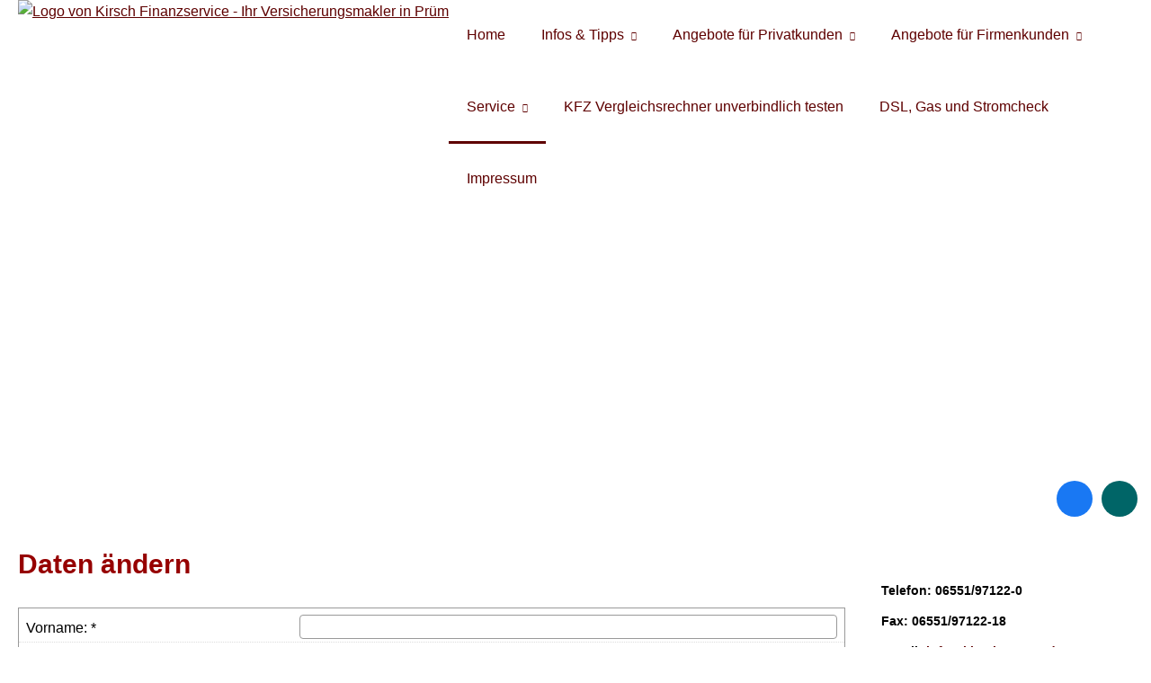

--- FILE ---
content_type: text/html; charset=Windows-1252
request_url: https://www.finanzservice-kirsch.de/daten_aendern-48574.html
body_size: 6649
content:
<!DOCTYPE html>
<html lang="de" itemscope itemtype="https://schema.org/WebPage">
<head>
<meta http-equiv="Content-Type" content="text/html; charset=Windows-1252" />
<title>Kirsch Finanzservice - Ihr Versicherungsmakler in Prüm - Daten ändern</title>

<meta name="description" content="Ihr Spezialist für Versicherungen">
<meta name="keywords" content="ehrlich und kompetent">
<meta name="referrer" content="strict-origin-when-cross-origin"><meta name="viewport" content="width=device-width, initial-scale=1 maximum-scale=1">
<meta name="generator" content="cm Homepage-Baukasten">
<!--[if IE]><meta http-equiv="X-UA-Compatible" content="IE=edge" /><![endif]-->
<link href="https://cdn.digidor.de/content/minified.css.php?user=3847&landingpage=0&data=[base64]" rel="stylesheet" type="text/css" media="all"><link rel="canonical" href="https://www.finanzservice-kirsch.de/daten_aendern-48574.html"><meta property="og:url" content="https://www.finanzservice-kirsch.de/daten_aendern-48574.html"><meta property="og:locale" content="de_DE"><meta property="og:type" content="website"><meta itemprop="name" content="Kirsch Finanzservice &ndash; Frank Kirsch"><meta property="og:title" content="Kirsch Finanzservice - Ihr Versicherungsmakler in Prüm - Daten ändern"><meta property="og:description" content="Ihr Spezialist für Versicherungen"><meta property="og:image" content="https://content.digidor.de/content/images/facebook-standard.jpg"><meta property="og:image:width" content="600"><meta property="og:image:height" content="315">
<script data-ehcookieblocker-obligatory>
var googleMapsArray = [];
	var dontPlaceSubmenu = 1;

</script>
<script src="https://cdn.digidor.de/content/js/minified.js.php?user=3847&landingpage=0&data=[base64]" charset="UTF-8" data-ehcookieblocker-obligatory></script><script src="https://cdn.digidor.de/content/js/minified.js.php?user=3847&landingpage=0&data=W3sidCI6MSwiaSI6MjQsInAiOltdLCJjIjoiNzM4ZjcyYTEifV0%3D" charset="UTF-8" data-ehcookieblocker-obligatory></script>
<!--USER:3847--></head>

<body class=" designtemplate183 motif-1 show_logo resp page-48574 mainparent-page-48573 parent-page-48573">
<div class="bt_skip_to_contentcontainer" style="position: fixed; top: -1000px;"><a href="#contentcontainer" class="submitbutton">direkt zum Seiteninhalt</a></div><div id="centercontainer" class="  ce_sidebar "><div id="pagewrap"><!--NEW_SIDEBAR_placeholder--><div id="pagecontainer"><div class="element_wrapper wrap_header"><div id="menutoggle"></div><div class="element_wrapper wrap_menu"><nav class="new_menu"><ul role="menubar" id="menu" class="menutype4 responsive_dontslide"><li role="none" class="menuitem firstitem" id="page-48557"><a role="menuitem" id="page-48557-link" aria-label="Home" href="index.html">Home</a><span class="submenutoggle"></span></li><li role="none" class="menuitem" id="page-48559"><a role="menuitem" id="page-48559-link" aria-label="Infos & Tipps" href="infos__tipps-48559.html">Infos & Tipps</a><span class="submenutoggle"></span><ul role="menu" aria-labelledby="page-48559-link"><li role="none" class="menusubitem firstitem" id="page-48560"><a role="menuitem" id="page-48560-link" aria-label="Altersvorsorge" href="altersvorsorge-48560.html">Altersvorsorge</a><span class="submenutoggle"></span></li><li role="none" class="menusubitem" id="page-48561"><a role="menuitem" id="page-48561-link" aria-label="Krankheit & Unfall" href="krankheit__unfall-48561.html">Krankheit & Unfall</a><span class="submenutoggle"></span></li><li role="none" class="menusubitem" id="page-48563"><a role="menuitem" id="page-48563-link" aria-label="Autoversicherung" href="autoversicherung-48563.html">Autoversicherung</a><span class="submenutoggle"></span></li><li role="none" class="menusubitem lastitem" id="page-48562"><a role="menuitem" id="page-48562-link" aria-label="Berufsunfähigkeit" href="berufsunfaehigkeit-48562.html">Berufsunfähigkeit</a><span class="submenutoggle"></span></li></ul></li><li role="none" class="menuitem" id="page-48564"><a role="menuitem" id="page-48564-link" aria-label="Angebote für Privatkunden" href="angebote_fuer_privatkunden-48564.html" onclick="return false">Angebote für Privatkunden</a><span class="submenutoggle"></span><ul role="menu" aria-labelledby="page-48564-link"><li role="none" class="menusubitem firstitem" id="page-48565"><a role="menuitem" id="page-48565-link" aria-label="Krankenversicherung" href="krankenversicherung-48565.html">Krankenversicherung</a><span class="submenutoggle"></span></li><li role="none" class="menusubitem" id="page-48566"><a role="menuitem" id="page-48566-link" aria-label="Berufsunfähigkeit & Unfall" href="berufsunfaehigkeit__unfall-48566.html">Berufsunfähigkeit & Unfall</a><span class="submenutoggle"></span></li><li role="none" class="menusubitem" id="page-48567"><a role="menuitem" id="page-48567-link" aria-label="Rente & Leben" href="rente__leben-48567.html">Rente & Leben</a><span class="submenutoggle"></span></li><li role="none" class="menusubitem" id="page-48568"><a role="menuitem" id="page-48568-link" aria-label="Kfz-Versicherung" href="kfzversicherung-48568.html">Kfz-Versicherung</a><span class="submenutoggle"></span></li><li role="none" class="menusubitem lastitem" id="page-48569"><a role="menuitem" id="page-48569-link" aria-label="Heim, Recht & Haftung" href="heim_recht__haftung-48569.html">Heim, Recht & Haftung</a><span class="submenutoggle"></span></li></ul></li><li role="none" class="menuitem" id="page-48570"><a role="menuitem" id="page-48570-link" aria-label="Angebote für Firmenkunden" href="angebote_fuer_firmenkunden-48570.html" onclick="return false">Angebote für Firmenkunden</a><span class="submenutoggle"></span><ul role="menu" aria-labelledby="page-48570-link"><li role="none" class="menusubitem firstitem" id="page-48571"><a role="menuitem" id="page-48571-link" aria-label="Sachversicherungen" href="sachversicherungen-48571.html">Sachversicherungen</a><span class="submenutoggle"></span></li><li role="none" class="menusubitem lastitem" id="page-48572"><a role="menuitem" id="page-48572-link" aria-label="Betriebliche Altersvorsorge" href="betriebliche_altersvorsorge-48572.html">Betriebliche Altersvorsorge</a><span class="submenutoggle"></span></li></ul></li><li role="none" class="menuitem subactive" id="page-48573"><a role="menuitem" id="page-48573-link" aria-label="Service" href="service-48573.html" onclick="return false">Service</a><span class="submenutoggle"></span><ul role="menu" aria-labelledby="page-48573-link"><li role="none" class="menusubitemactive firstitem" id="page-48574"><a role="menuitem" id="page-48574-link" aria-label="Daten ändern" href="daten_aendern-48574.html">Daten ändern</a><span class="submenutoggle"></span></li><li role="none" class="menusubitem" id="page-48575"><a role="menuitem" id="page-48575-link" aria-label="Schaden melden" href="schaden_melden-48575.html">Schaden melden</a><span class="submenutoggle"></span></li><li role="none" class="menusubitem lastitem" id="page-48576"><a role="menuitem" id="page-48576-link" aria-label="Unterlagen anfordern" href="unterlagen_anfordern-48576.html">Unterlagen anfordern</a><span class="submenutoggle"></span><ul role="menu" aria-labelledby="page-48576-link"><li role="none" class="menusubitem firstitem lastitem" id="page-48577"><a role="menuitem" id="page-48577-link" aria-label="Termin vereinbaren" href="termin_vereinbaren-48577.html">Termin vereinbaren</a><span class="submenutoggle"></span></li></ul></li></ul></li><li role="none" class="menuitem" id="page-155527"><a role="menuitem" id="page-155527-link" aria-label="KFZ Vergleichsrechner unverbindlich testen" href="kfz_vergleichsrechner_unverbindlich_testen-155527.html">KFZ Vergleichsrechner unverbindlich testen</a><span class="submenutoggle"></span></li><li role="none" class="menuitem" id="page-155526"><a role="menuitem" id="page-155526-link" aria-label="DSL, Gas und Stromcheck" href="dsl_gas_und_stromcheck-155526.html">DSL, Gas und Stromcheck</a><span class="submenutoggle"></span></li><li role="none" class="menuitem lastitem" id="page-48578"><a role="menuitem" id="page-48578-link" aria-label="Impressum" href="impressum-48578.html">Impressum</a><span class="submenutoggle"></span></li></ul></nav></div><header><div id="titleback" class="hassmprofiles"><div id="titlecontainer"><div class="sitetitle_img"><div class="indistyle logodrag_disabled" style="top: 0px; left: 0px; right: auto;" data-margin-stored="true" data-margin-left="0" data-margin-top="0" data-margin-left-percent="0" data-right-aligned="0"><a href="https://www.finanzservice-kirsch.de"><img src="https://cdn.digidor.de/storage/8f52e7582d/logo.jpg?v=f974ac89" alt="Logo von Kirsch Finanzservice - Ihr Versicherungsmakler in Prüm"></a></div></div><div class="socialmedia_profile_top_container"><a class="socialmedia_profile_top_fb" href="http://www.facebook.com/#!/Kirsch.Finanzservice" target="_blank" title="www.facebook.com/profile.php?i"><span class="title">www.facebook.com/profile.php?i</span></a><a class="socialmedia_profile_top_xing" href="https://www.xing.com/profile/Frank_Kirsch5" target="_blank" title="Zum XING-Profil"><span class="title">Zum XING-Profil</span></a></div><div class="pagetitle">Daten ändern</div></div></div></header></div><div id="contentcontainer" class=" cc_sidebar"><!--###maincontent### begin --><aside><div id="sidebar"><!--SIDEBAR_placeholder--><div class="sidebar_element hideatsmall"><div class="menuitem"><div class="sidebar_content"><p><span style="font-size: 14px;"><strong>Telefon: 06551/97122-0</strong></span></p>
<p><span style="font-size: 14px;"><strong>Fax: 06551/97122-18</strong></span></p>
<p><strong><span style="font-size: 14px;">e-mail: <a href="mailto:info@kirsch-pruem.de">info@kirsch-pruem.de</a></span></strong></p>
<p>oder</p>
<p><span style="font-size: 14px;"><strong><a href="mailto:frank@kirsch-pruem.de">frank@kirsch-pruem.de</a></strong></span></p></div></div></div><div class="sidebar_element hideatsmall"><div class="title" style="display: block;">Blau Direkt Login</div><div class="menuitem"><div class="sidebar_content"><a class="submitbutton" target="_blank" href="https://login.simplr.de/#/login">zum Kundenlogin</a></div></div></div><div class="sidebar_element hideatsmall"><div class="menuitem"><div class="sidebar_content providerlogos small"><div class="logo"><img src="https://cdn.digidor.de/content/providerlogo.png.php?id=110&user=3847&key=8fb404ad64652f6c4973993a2a33a180&from_landingpage_template=&type=" alt="Ammerländer Versicherung"></div><div class="logo"><img src="https://cdn.digidor.de/content/providerlogo.png.php?id=52&user=3847&key=8fb404ad64652f6c4973993a2a33a180&from_landingpage_template=&type=" alt="AXA"></div><div class="logo"><img src="https://cdn.digidor.de/content/providerlogo.png.php?id=94&user=3847&key=8fb404ad64652f6c4973993a2a33a180&from_landingpage_template=&type=" alt="Badische Versicherungen"></div><div class="logo"><img src="https://cdn.digidor.de/content/providerlogo.png.php?id=54&user=3847&key=8fb404ad64652f6c4973993a2a33a180&from_landingpage_template=&type=" alt="Canada Life"></div><div class="logo"><img src="https://cdn.digidor.de/content/providerlogo.png.php?id=7&user=3847&key=8fb404ad64652f6c4973993a2a33a180&from_landingpage_template=&type=" alt="Concordia"></div><div class="logo"><img src="https://cdn.digidor.de/content/providerlogo.png.php?id=8&user=3847&key=8fb404ad64652f6c4973993a2a33a180&from_landingpage_template=&type=" alt="Concordia oeco"></div><div class="logo"><img src="https://cdn.digidor.de/content/providerlogo.png.php?id=9&user=3847&key=8fb404ad64652f6c4973993a2a33a180&from_landingpage_template=&type=" alt="Condor"></div><div class="logo"><img src="https://cdn.digidor.de/content/providerlogo.png.php?id=11&user=3847&key=8fb404ad64652f6c4973993a2a33a180&from_landingpage_template=&type=" alt="Continentale"></div><div class="logo"><img src="https://cdn.digidor.de/content/providerlogo.png.php?id=100&user=3847&key=8fb404ad64652f6c4973993a2a33a180&from_landingpage_template=&type=" alt="D.A.S."></div><div class="logo"><img src="https://cdn.digidor.de/content/providerlogo.png.php?id=14&user=3847&key=8fb404ad64652f6c4973993a2a33a180&from_landingpage_template=&type=" alt="Deurag"></div><div class="logo"><img src="https://cdn.digidor.de/content/providerlogo.png.php?id=154&user=3847&key=8fb404ad64652f6c4973993a2a33a180&from_landingpage_template=&type=" alt="Deutsche Ärzteversicherung"></div><div class="logo"><img src="https://cdn.digidor.de/content/providerlogo.png.php?id=173&user=3847&key=8fb404ad64652f6c4973993a2a33a180&from_landingpage_template=&type=" alt="Deutsche Vorsorgedatenbank"></div><div class="logo"><img src="https://cdn.digidor.de/content/providerlogo.png.php?id=15&user=3847&key=8fb404ad64652f6c4973993a2a33a180&from_landingpage_template=&type=" alt="Deutscher Ring"></div><div class="logo"><img src="https://cdn.digidor.de/content/providerlogo.png.php?id=58&user=3847&key=8fb404ad64652f6c4973993a2a33a180&from_landingpage_template=&type=" alt="Die Haftpflichtkasse"></div><div class="logo"><img src="https://cdn.digidor.de/content/providerlogo.png.php?id=134&user=3847&key=8fb404ad64652f6c4973993a2a33a180&from_landingpage_template=&type=" alt="direct line"></div><div class="logo"><img src="https://cdn.digidor.de/content/providerlogo.png.php?id=101&user=3847&key=8fb404ad64652f6c4973993a2a33a180&from_landingpage_template=&type=" alt="DKV"></div><div class="logo"><img src="https://cdn.digidor.de/content/providerlogo.png.php?id=17&user=3847&key=8fb404ad64652f6c4973993a2a33a180&from_landingpage_template=&type=" alt="DMB Rechtsschutz"></div><div class="logo"><img src="https://cdn.digidor.de/content/providerlogo.png.php?id=132&user=3847&key=8fb404ad64652f6c4973993a2a33a180&from_landingpage_template=&type=" alt="Domcura"></div><div class="logo"><img src="https://cdn.digidor.de/content/providerlogo.png.php?id=93&user=3847&key=8fb404ad64652f6c4973993a2a33a180&from_landingpage_template=&type=" alt="DWS"></div><div class="logo"><img src="https://cdn.digidor.de/content/providerlogo.png.php?id=98&user=3847&key=8fb404ad64652f6c4973993a2a33a180&from_landingpage_template=&type=" alt="ERGO"></div><div class="logo"><img src="https://cdn.digidor.de/content/providerlogo.png.php?id=18&user=3847&key=8fb404ad64652f6c4973993a2a33a180&from_landingpage_template=&type=" alt="Generali"></div><div class="logo"><img src="https://cdn.digidor.de/content/providerlogo.png.php?id=57&user=3847&key=8fb404ad64652f6c4973993a2a33a180&from_landingpage_template=&type=" alt="Hannoversche"></div><div class="logo"><img src="https://cdn.digidor.de/content/providerlogo.png.php?id=46&user=3847&key=8fb404ad64652f6c4973993a2a33a180&from_landingpage_template=&type=" alt="HanseMerkur"></div><div class="logo"><img src="https://cdn.digidor.de/content/providerlogo.png.php?id=59&user=3847&key=8fb404ad64652f6c4973993a2a33a180&from_landingpage_template=&type=" alt="IDEAL"></div><div class="logo"><img src="https://cdn.digidor.de/content/providerlogo.png.php?id=23&user=3847&key=8fb404ad64652f6c4973993a2a33a180&from_landingpage_template=&type=" alt="Inter"></div><div class="logo"><img src="https://cdn.digidor.de/content/providerlogo.png.php?id=24&user=3847&key=8fb404ad64652f6c4973993a2a33a180&from_landingpage_template=&type=" alt="InterRisk"></div><div class="logo"><img src="https://cdn.digidor.de/content/providerlogo.png.php?id=25&user=3847&key=8fb404ad64652f6c4973993a2a33a180&from_landingpage_template=&type=" alt="Itzehoer"></div><div class="logo"><img src="https://cdn.digidor.de/content/providerlogo.png.php?id=108&user=3847&key=8fb404ad64652f6c4973993a2a33a180&from_landingpage_template=&type=" alt="Konzept & Marketing"></div><div class="logo"><img src="https://cdn.digidor.de/content/providerlogo.png.php?id=95&user=3847&key=8fb404ad64652f6c4973993a2a33a180&from_landingpage_template=&type=" alt="KRAVAG"></div><div class="logo"><img src="https://cdn.digidor.de/content/providerlogo.png.php?id=27&user=3847&key=8fb404ad64652f6c4973993a2a33a180&from_landingpage_template=&type=" alt="KS / Auxilia"></div><div class="logo"><img src="https://cdn.digidor.de/content/providerlogo.png.php?id=84&user=3847&key=8fb404ad64652f6c4973993a2a33a180&from_landingpage_template=&type=" alt="KS / Auxilia Automobilclub"></div><div class="logo"><img src="https://cdn.digidor.de/content/providerlogo.png.php?id=82&user=3847&key=8fb404ad64652f6c4973993a2a33a180&from_landingpage_template=&type=" alt="KS / Auxilia Rechtsschutz"></div><div class="logo"><img src="https://cdn.digidor.de/content/providerlogo.png.php?id=83&user=3847&key=8fb404ad64652f6c4973993a2a33a180&from_landingpage_template=&type=" alt="KS / Auxilia Schutzbrief"></div><div class="logo"><img src="https://cdn.digidor.de/content/providerlogo.png.php?id=63&user=3847&key=8fb404ad64652f6c4973993a2a33a180&from_landingpage_template=&type=" alt="Nürnberger"></div><div class="logo"><img src="https://cdn.digidor.de/content/providerlogo.png.php?id=80&user=3847&key=8fb404ad64652f6c4973993a2a33a180&from_landingpage_template=&type=" alt="Ostangler Versicherung"></div><div class="logo"><img src="https://cdn.digidor.de/content/providerlogo.png.php?id=36&user=3847&key=8fb404ad64652f6c4973993a2a33a180&from_landingpage_template=&type=" alt="R+V"></div><div class="logo"><img src="https://cdn.digidor.de/content/providerlogo.png.php?id=37&user=3847&key=8fb404ad64652f6c4973993a2a33a180&from_landingpage_template=&type=" alt="Signal Iduna"></div><div class="logo"><img src="https://cdn.digidor.de/content/providerlogo.png.php?id=183&user=3847&key=8fb404ad64652f6c4973993a2a33a180&from_landingpage_template=&type=" alt="Sparkassen DirektVersicherung"></div><div class="logo"><img src="https://cdn.digidor.de/content/providerlogo.png.php?id=96&user=3847&key=8fb404ad64652f6c4973993a2a33a180&from_landingpage_template=&type=" alt="UKV"></div><div class="logo"><img src="https://cdn.digidor.de/content/providerlogo.png.php?id=64&user=3847&key=8fb404ad64652f6c4973993a2a33a180&from_landingpage_template=&type=" alt="VHV"></div><div class="logo"><img src="https://cdn.digidor.de/content/providerlogo.png.php?id=43&user=3847&key=8fb404ad64652f6c4973993a2a33a180&from_landingpage_template=&type=" alt="Volkswohl Bund"></div><div class="logo"><img src="https://cdn.digidor.de/content/providerlogo.png.php?id=91&user=3847&key=8fb404ad64652f6c4973993a2a33a180&from_landingpage_template=&type=" alt="Württembergische"></div><div class="logo"><img src="https://cdn.digidor.de/content/providerlogo.png.php?id=116&user=3847&key=8fb404ad64652f6c4973993a2a33a180&from_landingpage_template=&type=" alt="Fondsfinanz"></div><div class="logo"><img src="https://cdn.digidor.de/content/providerlogo.png.php?id=171&user=3847&key=8fb404ad64652f6c4973993a2a33a180&from_landingpage_template=&type=" alt="blau direkt"></div></div></div></div><div class="sidebar_element"><div class="menuitem"><div class="sidebar_content"><p><img title="" src="https://cdn.digidor.de/storage/8f52e7582d/images/vemapartner_40mm_cmyk.jpg" alt="" width="474" height="177"></p></div></div></div></div><div class="after_sidebar_placeholder"></div></aside><div class="element_wrapper wrap_cmod wrap_form first last "><div id="cmod_82459" class="cmod cmod_form  first"><!--contentelement start--><a id="form-82459"></a><h2>Daten ändern</h2><div class="form_div"><div id="includeform_4" class="includeform">
			<form id="form_82459" name="form_4" method="post" class="checkform" novalidate="novalidate" action="daten_aendern-48574.html#form-82459" data-open-firstinfo-overlay="inline">
				<input type="hidden" name="user" value="3847">
				<input type="hidden" name="page" value="48574">
				<input type="hidden" name="tracking_page_id" value="48574">
				<input type="hidden" name="form" value="4">
				<input type="hidden" name="title" value="Daten ändern">
				<input type="hidden" name="form_element_id" value="82459">
				<input type="hidden" name="custom_mailtext_makler" value="">
				<input type="hidden" name="send" value="1">
				<input type="hidden" name="sendtimestamp" value="">
				<input type="hidden" name="calctype" value="">
				<input type="hidden" name="calcid" value="">
				<input type="hidden" name="catcher_origin_page" value="">
				<input type="hidden" name="homepage_or_landingpage" value="Homepage">
				<input type="hidden" name="specialpage" value="">
				<input type="hidden" name="homepage_url" value=""><div class="formtable"><div class="tablerow trcolor0"><div class="tabledata left_cell"><label for="formelement_82459_42">Vorname: *</label></div><div class="tabledata right_cell"><input type="text" name="42-#-Vorname" id="formelement_82459_42" autocomplete="off" value="" required="required" class="input_text"></div></div><div class="tablerow trcolor1"><div class="tabledata left_cell"><label for="formelement_82459_43">Name: *</label></div><div class="tabledata right_cell"><input type="text" name="43-#-Name" id="formelement_82459_43" autocomplete="off" value="" required="required" class="input_text"></div></div><div class="tablerow trcolor0"><div class="tabledata left_cell"><label for="formelement_82459_44">Telefon:</label></div><div class="tabledata right_cell"><input type="text" inputmode="tel" name="44-#-Telefon" id="formelement_82459_44" autocomplete="tel" value="" data-parsley-error-message="Bitte geben Sie eine gültige Telefonummer ein." class="input_phone"></div></div><div class="tablerow trcolor1"><div class="tabledata left_cell"><label for="formelement_82459_45">E-Mail: *</label></div><div class="tabledata right_cell"><input type="email" inputmode="email" name="45-#-E_Mail" id="formelement_82459_45" autocomplete="email" value="" required="required" class="input_email" data-confirmation-to-customer-mail="true"></div></div><div class="tablerow trcolor1"><div class="tabledata input_header" style="padding-top: 10px;"><input type="hidden" name="54-#-" value="###-###"><img src="https://cdn.digidor.de/content/images/pix.gif" height="5" width="5" alt="Placeholder" aria-hidden="true"></div></div><div class="tablerow trcolor0"><div class="tabledata full_cell"><label for="formelement_82459_46">Neue Anschrift</label><br><textarea name="46-#-Neue_Anschrift" id="formelement_82459_46" autocomplete="off" rows="5" class="input_tarea"></textarea></div></div><div class="tablerow trcolor1"><div class="tabledata left_cell"><label for="formelement_82459_47">Gültig ab:</label></div><div class="tabledata right_cell"><input type="text" name="47-#-Gueltig_ab" id="formelement_82459_47" autocomplete="off" value="" class="input_text"></div></div><div class="tablerow trcolor1"><div class="tabledata input_header" style="padding-top: 10px;"><input type="hidden" name="48-#-" value="###-###"><img src="https://cdn.digidor.de/content/images/pix.gif" height="5" width="5" alt="Placeholder" aria-hidden="true"></div></div><div class="tablerow trcolor0"><div class="tabledata left_cell"><label for="formelement_82459_49">Familienstand:</label></div><div class="tabledata right_cell"><input type="text" name="49-#-Familienstand" id="formelement_82459_49" autocomplete="off" value="" class="input_text"></div></div><div class="tablerow trcolor1"><div class="tabledata left_cell"><label for="formelement_82459_50">Gültig ab:</label></div><div class="tabledata right_cell"><input type="text" name="50-#-Gueltig_ab" id="formelement_82459_50" autocomplete="off" value="" class="input_text"></div></div><div class="tablerow trcolor1"><div class="tabledata input_header" style="padding-top: 10px;"><input type="hidden" name="51-#-" value="###-###"><img src="https://cdn.digidor.de/content/images/pix.gif" height="5" width="5" alt="Placeholder" aria-hidden="true"></div></div><div class="tablerow trcolor0"><div class="tabledata full_cell"><label for="formelement_82459_52">Beruf / Arbeitgeber</label><br><textarea name="52-#-Beruf_/_Arbeitgeber" id="formelement_82459_52" autocomplete="off" rows="5" class="input_tarea"></textarea></div></div><div class="tablerow trcolor1"><div class="tabledata left_cell"><label for="formelement_82459_53">Gültig ab:</label></div><div class="tabledata right_cell"><input type="text" name="53-#-Gueltig_ab" id="formelement_82459_53" autocomplete="off" value="" class="input_text"></div></div><div class="tablerow trcolor1"><div class="tabledata input_header" style="padding-top: 10px;"><input type="hidden" name="55-#-" value="###-###"><img src="https://cdn.digidor.de/content/images/pix.gif" height="5" width="5" alt="Placeholder" aria-hidden="true"></div></div><div class="tablerow trcolor0"><div class="tabledata full_cell"><label for="formelement_82459_56">Neue Kontoverbindung</label><br><textarea name="56-#-Neue_Kontoverbindung" id="formelement_82459_56" autocomplete="off" rows="5" class="input_tarea"></textarea></div></div><div class="tablerow trcolor1"><div class="tabledata left_cell"><label for="formelement_82459_57">Gültig ab:</label></div><div class="tabledata right_cell"><input type="text" name="57-#-Gueltig_ab" id="formelement_82459_57" autocomplete="off" value="" class="input_text"></div></div><div class="tablerow trcolor1"><div class="tabledata input_header" style="padding-top: 10px;"><input type="hidden" name="58-#-" value="###-###"><img src="https://cdn.digidor.de/content/images/pix.gif" height="5" width="5" alt="Placeholder" aria-hidden="true"></div></div><div class="tablerow trcolor0"><div class="tabledata left_cell">Änderungen gelten:</div><div class="tabledata right_cell"><label><input type="radio" name="59-#-Aenderungen_gelten" value="für_alle_Verträge" class="input_radio"> für alle Verträge</label><br><label><input type="radio" name="59-#-Aenderungen_gelten" value="_für_folgende_Verträge" class="input_radio">  für folgende Verträge</label><br></div></div><div class="tablerow trcolor1"><div class="tabledata full_cell"><label for="formelement_82459_60">nämlich diese</label><br><textarea name="60-#-naemlich_diese" id="formelement_82459_60" autocomplete="off" rows="5" class="input_tarea"></textarea></div></div><div class="tablerow trcolor1"><div class="tabledata input_header" style="padding-top: 10px;"><input type="hidden" name="61-#-" value="###-###"><img src="https://cdn.digidor.de/content/images/pix.gif" height="5" width="5" alt="Placeholder" aria-hidden="true"></div></div><div class="tablerow trcolor0"><div class="tabledata full_cell"><label for="formelement_82459_62">Sonstige Bemerkungen</label><br><textarea name="62-#-Sonstige_Bemerkungen" id="formelement_82459_62" autocomplete="off" rows="5" class="input_tarea"></textarea></div></div><div class="tablerow trcolor1 dserow"><div class="tabledata full_cell" style="padding-top: 5px; padding-bottom: 5px;"><label><input type="checkbox" name="9999-#-Einwilligung" value="Ich_bin_einverstanden&comma;_dass_die_eingegebenen_Daten_zur_Bearbeitung_meines_Anliegens_verwendet_werden." class="input_check" required="required" data-parsley-error-message="Bitte stimmen Sie noch der Datenschutzerklärung zu." data-group="dse"> <strong>Ich bin einverstanden</strong>&comma; dass die eingegebenen Daten zur Bearbeitung meines Anliegens verwendet werden &lpar;weitere Informationen und Widerrufshinweise in der <a href="datenschutz-0-p11.html?onlycontent=1" target="dse" onclick="window.open&lpar;'', 'dse', 'width=500,height=300,scrollbars=yes, toolbar=no,status=no,resizable=no,menubar=no,location=no,directories=no'&rpar;">Datenschutzerklärung</a>&rpar;. *</label></div></div><div class="tablerow trcolor1"><div class="tabledata full_cell text_center"><input type="text" name="sinput" value="" class="sinput"><input type="text" name="sinputalt" value="" class="sinput"><div class="frc-captcha" data-sitekey="FCMSEQPNJOBC6VNE" data-lang="de" data-start="focus" data-puzzle-endpoint="https://eu-api.friendlycaptcha.eu/api/v1/puzzle"></div><button type="submit" class="submit">absenden</button><div class="sslinfo">Die Daten werden über eine sichere SSL-Verbindung übertragen.</div><div class="legend_required">* Pflichtfeld</div></div></div></div></form></div></div><hr><!--contentelement end--></div></div><div class="element_wrapper wrap_socialmedia"><div class="socialmedia_bookmarks">Seite teilen: <a href="https://www.xing.com/app/user?op=share;url=http%3A%2F%2Fwww.finanzservice-kirsch.de%2Fdaten_aendern-48574.html" target="abmw" onclick="window.open('', 'abmw', 'width=1000,height=610,scrollbars=yes, toolbar=no,status=no,resizable=no,menubar=no,location=no,directories=no,left='+((screen.width/2)-500)+',top='+((screen.height/2)-305))" class="socialmedia_bookmarks_xing" title="Teilen auf Xing"><span class="title">Teilen auf Xing</span></a><a href="whatsapp://send?text=http%3A%2F%2Fwww.finanzservice-kirsch.de%2Fdaten_aendern-48574.html" target="_blank" class="socialmedia_bookmarks_whatsapp" title="Teilen mit WhatsApp"><span class="title">Teilen mit WhatsApp</span></a><a href="https://www.facebook.com/share.php?u=http%3A%2F%2Fwww.finanzservice-kirsch.de%2Fdaten_aendern-48574.html" target="abmw" onclick="window.open('', 'abmw', 'width=650,height=310,scrollbars=yes, toolbar=no,status=no,resizable=no,menubar=no,location=no,directories=no,left='+((screen.width/2)-325)+',top='+((screen.height/2)-155))" class="socialmedia_bookmarks_fb" title="Teilen auf Facebook"><span class="title">Teilen auf Facebook</span></a></div></div><!--###maincontent### end --><div class="contentcontainer_endclear"></div></div><aside><div id="sidebar_bottom"><div class="sidebar_element hideatsmall"><div class="menuitem"><div class="sidebar_content"><p><span style="font-size: 14px;"><strong>Telefon: 06551/97122-0</strong></span></p>
<p><span style="font-size: 14px;"><strong>Fax: 06551/97122-18</strong></span></p>
<p><strong><span style="font-size: 14px;">e-mail: <a href="mailto:info@kirsch-pruem.de">info@kirsch-pruem.de</a></span></strong></p>
<p>oder</p>
<p><span style="font-size: 14px;"><strong><a href="mailto:frank@kirsch-pruem.de">frank@kirsch-pruem.de</a></strong></span></p></div></div></div><div class="sidebar_element hideatsmall"><div class="title" style="display: block;">Blau Direkt Login</div><div class="menuitem"><div class="sidebar_content"><a class="submitbutton" target="_blank" href="https://login.simplr.de/#/login">zum Kundenlogin</a></div></div></div><div class="sidebar_element hideatsmall"><div class="menuitem"><div class="sidebar_content providerlogos small"><div class="logo"><img src="https://cdn.digidor.de/content/providerlogo.png.php?id=110&user=3847&key=8fb404ad64652f6c4973993a2a33a180&from_landingpage_template=&type=" alt="Ammerländer Versicherung"></div><div class="logo"><img src="https://cdn.digidor.de/content/providerlogo.png.php?id=52&user=3847&key=8fb404ad64652f6c4973993a2a33a180&from_landingpage_template=&type=" alt="AXA"></div><div class="logo"><img src="https://cdn.digidor.de/content/providerlogo.png.php?id=94&user=3847&key=8fb404ad64652f6c4973993a2a33a180&from_landingpage_template=&type=" alt="Badische Versicherungen"></div><div class="logo"><img src="https://cdn.digidor.de/content/providerlogo.png.php?id=54&user=3847&key=8fb404ad64652f6c4973993a2a33a180&from_landingpage_template=&type=" alt="Canada Life"></div><div class="logo"><img src="https://cdn.digidor.de/content/providerlogo.png.php?id=7&user=3847&key=8fb404ad64652f6c4973993a2a33a180&from_landingpage_template=&type=" alt="Concordia"></div><div class="logo"><img src="https://cdn.digidor.de/content/providerlogo.png.php?id=8&user=3847&key=8fb404ad64652f6c4973993a2a33a180&from_landingpage_template=&type=" alt="Concordia oeco"></div><div class="logo"><img src="https://cdn.digidor.de/content/providerlogo.png.php?id=9&user=3847&key=8fb404ad64652f6c4973993a2a33a180&from_landingpage_template=&type=" alt="Condor"></div><div class="logo"><img src="https://cdn.digidor.de/content/providerlogo.png.php?id=11&user=3847&key=8fb404ad64652f6c4973993a2a33a180&from_landingpage_template=&type=" alt="Continentale"></div><div class="logo"><img src="https://cdn.digidor.de/content/providerlogo.png.php?id=100&user=3847&key=8fb404ad64652f6c4973993a2a33a180&from_landingpage_template=&type=" alt="D.A.S."></div><div class="logo"><img src="https://cdn.digidor.de/content/providerlogo.png.php?id=14&user=3847&key=8fb404ad64652f6c4973993a2a33a180&from_landingpage_template=&type=" alt="Deurag"></div><div class="logo"><img src="https://cdn.digidor.de/content/providerlogo.png.php?id=154&user=3847&key=8fb404ad64652f6c4973993a2a33a180&from_landingpage_template=&type=" alt="Deutsche Ärzteversicherung"></div><div class="logo"><img src="https://cdn.digidor.de/content/providerlogo.png.php?id=173&user=3847&key=8fb404ad64652f6c4973993a2a33a180&from_landingpage_template=&type=" alt="Deutsche Vorsorgedatenbank"></div><div class="logo"><img src="https://cdn.digidor.de/content/providerlogo.png.php?id=15&user=3847&key=8fb404ad64652f6c4973993a2a33a180&from_landingpage_template=&type=" alt="Deutscher Ring"></div><div class="logo"><img src="https://cdn.digidor.de/content/providerlogo.png.php?id=58&user=3847&key=8fb404ad64652f6c4973993a2a33a180&from_landingpage_template=&type=" alt="Die Haftpflichtkasse"></div><div class="logo"><img src="https://cdn.digidor.de/content/providerlogo.png.php?id=134&user=3847&key=8fb404ad64652f6c4973993a2a33a180&from_landingpage_template=&type=" alt="direct line"></div><div class="logo"><img src="https://cdn.digidor.de/content/providerlogo.png.php?id=101&user=3847&key=8fb404ad64652f6c4973993a2a33a180&from_landingpage_template=&type=" alt="DKV"></div><div class="logo"><img src="https://cdn.digidor.de/content/providerlogo.png.php?id=17&user=3847&key=8fb404ad64652f6c4973993a2a33a180&from_landingpage_template=&type=" alt="DMB Rechtsschutz"></div><div class="logo"><img src="https://cdn.digidor.de/content/providerlogo.png.php?id=132&user=3847&key=8fb404ad64652f6c4973993a2a33a180&from_landingpage_template=&type=" alt="Domcura"></div><div class="logo"><img src="https://cdn.digidor.de/content/providerlogo.png.php?id=93&user=3847&key=8fb404ad64652f6c4973993a2a33a180&from_landingpage_template=&type=" alt="DWS"></div><div class="logo"><img src="https://cdn.digidor.de/content/providerlogo.png.php?id=98&user=3847&key=8fb404ad64652f6c4973993a2a33a180&from_landingpage_template=&type=" alt="ERGO"></div><div class="logo"><img src="https://cdn.digidor.de/content/providerlogo.png.php?id=18&user=3847&key=8fb404ad64652f6c4973993a2a33a180&from_landingpage_template=&type=" alt="Generali"></div><div class="logo"><img src="https://cdn.digidor.de/content/providerlogo.png.php?id=57&user=3847&key=8fb404ad64652f6c4973993a2a33a180&from_landingpage_template=&type=" alt="Hannoversche"></div><div class="logo"><img src="https://cdn.digidor.de/content/providerlogo.png.php?id=46&user=3847&key=8fb404ad64652f6c4973993a2a33a180&from_landingpage_template=&type=" alt="HanseMerkur"></div><div class="logo"><img src="https://cdn.digidor.de/content/providerlogo.png.php?id=59&user=3847&key=8fb404ad64652f6c4973993a2a33a180&from_landingpage_template=&type=" alt="IDEAL"></div><div class="logo"><img src="https://cdn.digidor.de/content/providerlogo.png.php?id=23&user=3847&key=8fb404ad64652f6c4973993a2a33a180&from_landingpage_template=&type=" alt="Inter"></div><div class="logo"><img src="https://cdn.digidor.de/content/providerlogo.png.php?id=24&user=3847&key=8fb404ad64652f6c4973993a2a33a180&from_landingpage_template=&type=" alt="InterRisk"></div><div class="logo"><img src="https://cdn.digidor.de/content/providerlogo.png.php?id=25&user=3847&key=8fb404ad64652f6c4973993a2a33a180&from_landingpage_template=&type=" alt="Itzehoer"></div><div class="logo"><img src="https://cdn.digidor.de/content/providerlogo.png.php?id=108&user=3847&key=8fb404ad64652f6c4973993a2a33a180&from_landingpage_template=&type=" alt="Konzept & Marketing"></div><div class="logo"><img src="https://cdn.digidor.de/content/providerlogo.png.php?id=95&user=3847&key=8fb404ad64652f6c4973993a2a33a180&from_landingpage_template=&type=" alt="KRAVAG"></div><div class="logo"><img src="https://cdn.digidor.de/content/providerlogo.png.php?id=27&user=3847&key=8fb404ad64652f6c4973993a2a33a180&from_landingpage_template=&type=" alt="KS / Auxilia"></div><div class="logo"><img src="https://cdn.digidor.de/content/providerlogo.png.php?id=84&user=3847&key=8fb404ad64652f6c4973993a2a33a180&from_landingpage_template=&type=" alt="KS / Auxilia Automobilclub"></div><div class="logo"><img src="https://cdn.digidor.de/content/providerlogo.png.php?id=82&user=3847&key=8fb404ad64652f6c4973993a2a33a180&from_landingpage_template=&type=" alt="KS / Auxilia Rechtsschutz"></div><div class="logo"><img src="https://cdn.digidor.de/content/providerlogo.png.php?id=83&user=3847&key=8fb404ad64652f6c4973993a2a33a180&from_landingpage_template=&type=" alt="KS / Auxilia Schutzbrief"></div><div class="logo"><img src="https://cdn.digidor.de/content/providerlogo.png.php?id=63&user=3847&key=8fb404ad64652f6c4973993a2a33a180&from_landingpage_template=&type=" alt="Nürnberger"></div><div class="logo"><img src="https://cdn.digidor.de/content/providerlogo.png.php?id=80&user=3847&key=8fb404ad64652f6c4973993a2a33a180&from_landingpage_template=&type=" alt="Ostangler Versicherung"></div><div class="logo"><img src="https://cdn.digidor.de/content/providerlogo.png.php?id=36&user=3847&key=8fb404ad64652f6c4973993a2a33a180&from_landingpage_template=&type=" alt="R+V"></div><div class="logo"><img src="https://cdn.digidor.de/content/providerlogo.png.php?id=37&user=3847&key=8fb404ad64652f6c4973993a2a33a180&from_landingpage_template=&type=" alt="Signal Iduna"></div><div class="logo"><img src="https://cdn.digidor.de/content/providerlogo.png.php?id=183&user=3847&key=8fb404ad64652f6c4973993a2a33a180&from_landingpage_template=&type=" alt="Sparkassen DirektVersicherung"></div><div class="logo"><img src="https://cdn.digidor.de/content/providerlogo.png.php?id=96&user=3847&key=8fb404ad64652f6c4973993a2a33a180&from_landingpage_template=&type=" alt="UKV"></div><div class="logo"><img src="https://cdn.digidor.de/content/providerlogo.png.php?id=64&user=3847&key=8fb404ad64652f6c4973993a2a33a180&from_landingpage_template=&type=" alt="VHV"></div><div class="logo"><img src="https://cdn.digidor.de/content/providerlogo.png.php?id=43&user=3847&key=8fb404ad64652f6c4973993a2a33a180&from_landingpage_template=&type=" alt="Volkswohl Bund"></div><div class="logo"><img src="https://cdn.digidor.de/content/providerlogo.png.php?id=91&user=3847&key=8fb404ad64652f6c4973993a2a33a180&from_landingpage_template=&type=" alt="Württembergische"></div><div class="logo"><img src="https://cdn.digidor.de/content/providerlogo.png.php?id=116&user=3847&key=8fb404ad64652f6c4973993a2a33a180&from_landingpage_template=&type=" alt="Fondsfinanz"></div><div class="logo"><img src="https://cdn.digidor.de/content/providerlogo.png.php?id=171&user=3847&key=8fb404ad64652f6c4973993a2a33a180&from_landingpage_template=&type=" alt="blau direkt"></div></div></div></div></div></aside><footer><div id="footercontainer"><div class="socialmedia_profile_footer_container"><a class="socialmedia_profile_bottom_fb" href="http://www.facebook.com/#!/Kirsch.Finanzservice" target="_blank" title="www.facebook.com/profile.php?i"><span class="title">www.facebook.com/profile.php?i</span></a><a class="socialmedia_profile_bottom_xing" href="https://www.xing.com/profile/Frank_Kirsch5" target="_blank" title="Zum XING-Profil"><span class="title">Zum XING-Profil</span></a></div><a href="impressum-48578.html" class="footerlink imprint" data-footerlink="imprint">Impressum</a><span class="dot"> · </span><a href="disclaimer-48578-p1.html" class="footerlink disclaimer" data-footerlink="disclaimer">Rechtliche Hinweise</a><span class="dot"> · </span><a href="datenschutz-0-p11.html" class="footerlink privacy" data-footerlink="privacy">Datenschutz</a><span class="dot"> · </span><a href="https://cdn.digidor.de/content/erstinformation-398e437.pdf?v=0" target="_blank" class="footerlink firstinfo" data-footerlink="firstinfo">Erstinformation</a><span class="dot"> · </span><a href="beschwerden-48578-p4.html" class="footerlink complaintmanagement" data-footerlink="complaintmanagement">Beschwerden</a><span class="dot"> · </span><a href="#" onclick="return digidor.cookieblocker.openCookieOverlay();" class="footerlink cookies" data-footerlink="cookies">Cookies</a>			
			<div id="cookie_warning_placeholder" class="cookie_warning_optin"></div>
			<div id="cookie_warning" class="cookie_warning_optin" data-cookieblocker-relevant-categories="other|calc">
				<div class="cookie_warning_inner">
					<div class="cookie_warning_text">
						Diese Website verwendet Cookies. Einige Cookies sind f&uuml;r den Betrieb der Website unbedingt erforderlich. Andere Cookies sind optional und erweitern den Funktionsumfang. Sie k&ouml;nnen Ihre Einwilligung jederzeit widerrufen. N&auml;here Informationen finden Sie in der <a href="datenschutz-0-p11.html#dse_cookies" class="dselink">Datenschutzerkl&auml;rung</a>.					</div>
					
					<a href="#" role="button" onclick="digidor.cookieblocker.activateCookiesWithCategoryOrDependend( 'all' ); digidor.cookieblocker.storeCookiesWithCategoryAndValidity( 'all', 365 ); return digidor.cookieblocker.maybeRefreshAfterCookieChange();" class="bt_cookie_warning_optin">alle Cookies erlauben</a>
					<a href="#" role="button" onclick="digidor.cookieblocker.activateCookiesWithCategoryOrDependend( 'none' ); return digidor.cookieblocker.storeCookiesWithCategoryAndValidity( 'none', 1 );" class="bt_cookie_warning_obligatory">nur notwendige Cookies</a>
					<a href="#" role="button" onclick="return digidor.cookieblocker.openCookieOverlay();" class="bt_cookie_warning_options">weitere Einstellungen</a>
					
										
				</div>
			</div>
			
			</div></footer></div><div class="use-bootstrap-v5" id="global_bootstrap_container"></div><div class="use-bootstrap-v5" id="modalContainer"></div></div></div><div id="tooltip"> </div><div class="overlay_white_480" id="overlay_480"><div class="contentWrap"></div></div><div class="overlay_white_480" id="overlay_480i"><div class="contentWrap"></div></div><div class="overlay_white_800" id="overlay_800"><div class="contentWrap"></div></div><div class="overlay_white_950" id="overlay_950"><div class="contentWrap"></div></div><div class="overlay_resize_800" id="overlay_resize_800"><div class="contentWrap"></div></div><div class="overlay_resize_950" id="overlay_resize_950"><div class="contentWrap"></div></div><div class="overlay_variable" id="overlay_variable"><div class="contentWrap"></div></div><div class="alert_mask" style="display: none;"><div class="alert_container" id="cmhp_alert"><div class="alert_content"></div><div class="alert_button"><a href="#" onclick="return hideAlert();" class="submitbutton">OK</a></div></div></div>
			
<script src="/eh-content/stat/track.php?mode=js&amp;user_id=3847" data-ehcookieblocker-obligatory></script>
<noscript><img src="/eh-content/stat/track.php?user_id=3847" alt="" width="1" height="1" /></noscript>


</body>
</html>